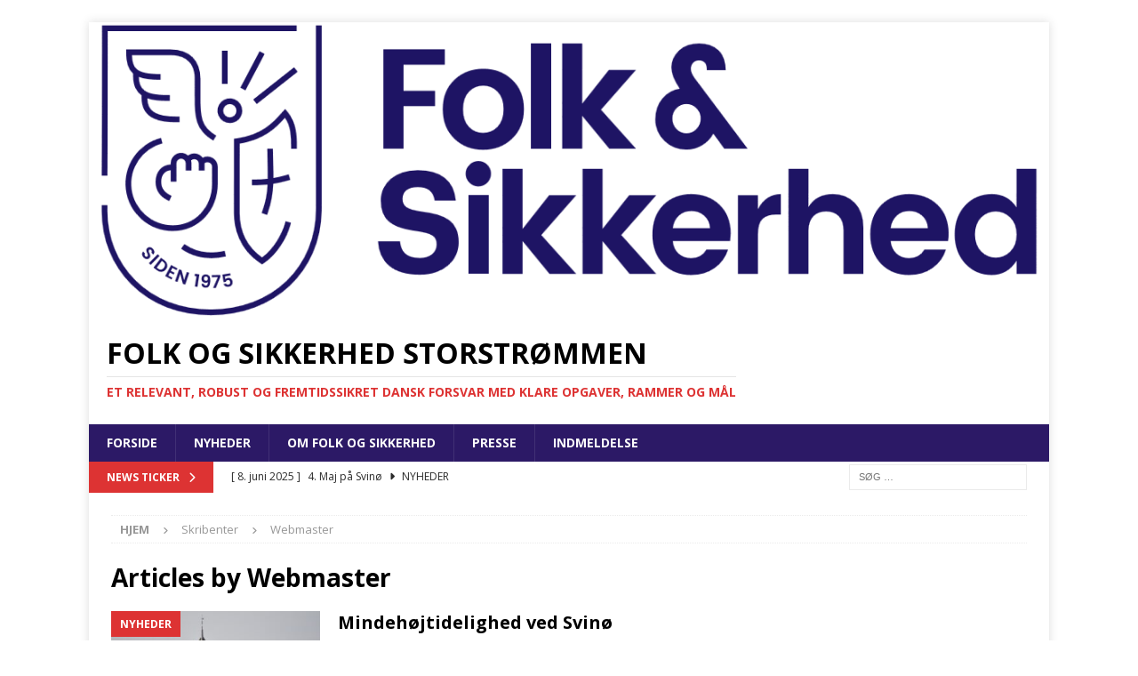

--- FILE ---
content_type: text/html; charset=UTF-8
request_url: https://folkogsikkerhedstorstroemmen.dk/author/webmaster/page/2/
body_size: 12730
content:
<!DOCTYPE html>
<html class="no-js mh-disable-sb" lang="da-DK" xmlns:og="http://ogp.me/ns#" xmlns:fb="http://ogp.me/ns/fb#" prefix="og: http://ogp.me/ns# fb: http://ogp.me/ns/fb#">
<head>
<meta charset="UTF-8">
<meta name="viewport" content="width=device-width, initial-scale=1.0">
<link rel="profile" href="https://gmpg.org/xfn/11" />
<title>Webmaster &#8211; Side 2 &#8211; Folk og Sikkerhed Storstrømmen</title>
<meta name='robots' content='max-image-preview:large' />
	<style>img:is([sizes="auto" i], [sizes^="auto," i]) { contain-intrinsic-size: 3000px 1500px }</style>
	<link rel='dns-prefetch' href='//fonts.googleapis.com' />
<link rel="alternate" type="application/rss+xml" title="Folk og Sikkerhed Storstrømmen &raquo; Feed" href="https://folkogsikkerhedstorstroemmen.dk/feed/" />
<link rel="alternate" type="application/rss+xml" title="Folk og Sikkerhed Storstrømmen &raquo;-kommentar-feed" href="https://folkogsikkerhedstorstroemmen.dk/comments/feed/" />
<link rel="alternate" type="application/rss+xml" title="Folk og Sikkerhed Storstrømmen &raquo; feed for indlæg af Webmaster" href="https://folkogsikkerhedstorstroemmen.dk/author/webmaster/feed/" />
<script type="text/javascript">
/* <![CDATA[ */
window._wpemojiSettings = {"baseUrl":"https:\/\/s.w.org\/images\/core\/emoji\/16.0.1\/72x72\/","ext":".png","svgUrl":"https:\/\/s.w.org\/images\/core\/emoji\/16.0.1\/svg\/","svgExt":".svg","source":{"concatemoji":"https:\/\/folkogsikkerhedstorstroemmen.dk\/wp-includes\/js\/wp-emoji-release.min.js?ver=55d5a72fdfe63e70bb025333bd869269"}};
/*! This file is auto-generated */
!function(s,n){var o,i,e;function c(e){try{var t={supportTests:e,timestamp:(new Date).valueOf()};sessionStorage.setItem(o,JSON.stringify(t))}catch(e){}}function p(e,t,n){e.clearRect(0,0,e.canvas.width,e.canvas.height),e.fillText(t,0,0);var t=new Uint32Array(e.getImageData(0,0,e.canvas.width,e.canvas.height).data),a=(e.clearRect(0,0,e.canvas.width,e.canvas.height),e.fillText(n,0,0),new Uint32Array(e.getImageData(0,0,e.canvas.width,e.canvas.height).data));return t.every(function(e,t){return e===a[t]})}function u(e,t){e.clearRect(0,0,e.canvas.width,e.canvas.height),e.fillText(t,0,0);for(var n=e.getImageData(16,16,1,1),a=0;a<n.data.length;a++)if(0!==n.data[a])return!1;return!0}function f(e,t,n,a){switch(t){case"flag":return n(e,"\ud83c\udff3\ufe0f\u200d\u26a7\ufe0f","\ud83c\udff3\ufe0f\u200b\u26a7\ufe0f")?!1:!n(e,"\ud83c\udde8\ud83c\uddf6","\ud83c\udde8\u200b\ud83c\uddf6")&&!n(e,"\ud83c\udff4\udb40\udc67\udb40\udc62\udb40\udc65\udb40\udc6e\udb40\udc67\udb40\udc7f","\ud83c\udff4\u200b\udb40\udc67\u200b\udb40\udc62\u200b\udb40\udc65\u200b\udb40\udc6e\u200b\udb40\udc67\u200b\udb40\udc7f");case"emoji":return!a(e,"\ud83e\udedf")}return!1}function g(e,t,n,a){var r="undefined"!=typeof WorkerGlobalScope&&self instanceof WorkerGlobalScope?new OffscreenCanvas(300,150):s.createElement("canvas"),o=r.getContext("2d",{willReadFrequently:!0}),i=(o.textBaseline="top",o.font="600 32px Arial",{});return e.forEach(function(e){i[e]=t(o,e,n,a)}),i}function t(e){var t=s.createElement("script");t.src=e,t.defer=!0,s.head.appendChild(t)}"undefined"!=typeof Promise&&(o="wpEmojiSettingsSupports",i=["flag","emoji"],n.supports={everything:!0,everythingExceptFlag:!0},e=new Promise(function(e){s.addEventListener("DOMContentLoaded",e,{once:!0})}),new Promise(function(t){var n=function(){try{var e=JSON.parse(sessionStorage.getItem(o));if("object"==typeof e&&"number"==typeof e.timestamp&&(new Date).valueOf()<e.timestamp+604800&&"object"==typeof e.supportTests)return e.supportTests}catch(e){}return null}();if(!n){if("undefined"!=typeof Worker&&"undefined"!=typeof OffscreenCanvas&&"undefined"!=typeof URL&&URL.createObjectURL&&"undefined"!=typeof Blob)try{var e="postMessage("+g.toString()+"("+[JSON.stringify(i),f.toString(),p.toString(),u.toString()].join(",")+"));",a=new Blob([e],{type:"text/javascript"}),r=new Worker(URL.createObjectURL(a),{name:"wpTestEmojiSupports"});return void(r.onmessage=function(e){c(n=e.data),r.terminate(),t(n)})}catch(e){}c(n=g(i,f,p,u))}t(n)}).then(function(e){for(var t in e)n.supports[t]=e[t],n.supports.everything=n.supports.everything&&n.supports[t],"flag"!==t&&(n.supports.everythingExceptFlag=n.supports.everythingExceptFlag&&n.supports[t]);n.supports.everythingExceptFlag=n.supports.everythingExceptFlag&&!n.supports.flag,n.DOMReady=!1,n.readyCallback=function(){n.DOMReady=!0}}).then(function(){return e}).then(function(){var e;n.supports.everything||(n.readyCallback(),(e=n.source||{}).concatemoji?t(e.concatemoji):e.wpemoji&&e.twemoji&&(t(e.twemoji),t(e.wpemoji)))}))}((window,document),window._wpemojiSettings);
/* ]]> */
</script>
<style id='wp-emoji-styles-inline-css' type='text/css'>

	img.wp-smiley, img.emoji {
		display: inline !important;
		border: none !important;
		box-shadow: none !important;
		height: 1em !important;
		width: 1em !important;
		margin: 0 0.07em !important;
		vertical-align: -0.1em !important;
		background: none !important;
		padding: 0 !important;
	}
</style>
<link rel='stylesheet' id='wp-block-library-css' href='https://folkogsikkerhedstorstroemmen.dk/wp-includes/css/dist/block-library/style.min.css?ver=55d5a72fdfe63e70bb025333bd869269' type='text/css' media='all' />
<style id='classic-theme-styles-inline-css' type='text/css'>
/*! This file is auto-generated */
.wp-block-button__link{color:#fff;background-color:#32373c;border-radius:9999px;box-shadow:none;text-decoration:none;padding:calc(.667em + 2px) calc(1.333em + 2px);font-size:1.125em}.wp-block-file__button{background:#32373c;color:#fff;text-decoration:none}
</style>
<style id='global-styles-inline-css' type='text/css'>
:root{--wp--preset--aspect-ratio--square: 1;--wp--preset--aspect-ratio--4-3: 4/3;--wp--preset--aspect-ratio--3-4: 3/4;--wp--preset--aspect-ratio--3-2: 3/2;--wp--preset--aspect-ratio--2-3: 2/3;--wp--preset--aspect-ratio--16-9: 16/9;--wp--preset--aspect-ratio--9-16: 9/16;--wp--preset--color--black: #000000;--wp--preset--color--cyan-bluish-gray: #abb8c3;--wp--preset--color--white: #ffffff;--wp--preset--color--pale-pink: #f78da7;--wp--preset--color--vivid-red: #cf2e2e;--wp--preset--color--luminous-vivid-orange: #ff6900;--wp--preset--color--luminous-vivid-amber: #fcb900;--wp--preset--color--light-green-cyan: #7bdcb5;--wp--preset--color--vivid-green-cyan: #00d084;--wp--preset--color--pale-cyan-blue: #8ed1fc;--wp--preset--color--vivid-cyan-blue: #0693e3;--wp--preset--color--vivid-purple: #9b51e0;--wp--preset--gradient--vivid-cyan-blue-to-vivid-purple: linear-gradient(135deg,rgba(6,147,227,1) 0%,rgb(155,81,224) 100%);--wp--preset--gradient--light-green-cyan-to-vivid-green-cyan: linear-gradient(135deg,rgb(122,220,180) 0%,rgb(0,208,130) 100%);--wp--preset--gradient--luminous-vivid-amber-to-luminous-vivid-orange: linear-gradient(135deg,rgba(252,185,0,1) 0%,rgba(255,105,0,1) 100%);--wp--preset--gradient--luminous-vivid-orange-to-vivid-red: linear-gradient(135deg,rgba(255,105,0,1) 0%,rgb(207,46,46) 100%);--wp--preset--gradient--very-light-gray-to-cyan-bluish-gray: linear-gradient(135deg,rgb(238,238,238) 0%,rgb(169,184,195) 100%);--wp--preset--gradient--cool-to-warm-spectrum: linear-gradient(135deg,rgb(74,234,220) 0%,rgb(151,120,209) 20%,rgb(207,42,186) 40%,rgb(238,44,130) 60%,rgb(251,105,98) 80%,rgb(254,248,76) 100%);--wp--preset--gradient--blush-light-purple: linear-gradient(135deg,rgb(255,206,236) 0%,rgb(152,150,240) 100%);--wp--preset--gradient--blush-bordeaux: linear-gradient(135deg,rgb(254,205,165) 0%,rgb(254,45,45) 50%,rgb(107,0,62) 100%);--wp--preset--gradient--luminous-dusk: linear-gradient(135deg,rgb(255,203,112) 0%,rgb(199,81,192) 50%,rgb(65,88,208) 100%);--wp--preset--gradient--pale-ocean: linear-gradient(135deg,rgb(255,245,203) 0%,rgb(182,227,212) 50%,rgb(51,167,181) 100%);--wp--preset--gradient--electric-grass: linear-gradient(135deg,rgb(202,248,128) 0%,rgb(113,206,126) 100%);--wp--preset--gradient--midnight: linear-gradient(135deg,rgb(2,3,129) 0%,rgb(40,116,252) 100%);--wp--preset--font-size--small: 13px;--wp--preset--font-size--medium: 20px;--wp--preset--font-size--large: 36px;--wp--preset--font-size--x-large: 42px;--wp--preset--spacing--20: 0.44rem;--wp--preset--spacing--30: 0.67rem;--wp--preset--spacing--40: 1rem;--wp--preset--spacing--50: 1.5rem;--wp--preset--spacing--60: 2.25rem;--wp--preset--spacing--70: 3.38rem;--wp--preset--spacing--80: 5.06rem;--wp--preset--shadow--natural: 6px 6px 9px rgba(0, 0, 0, 0.2);--wp--preset--shadow--deep: 12px 12px 50px rgba(0, 0, 0, 0.4);--wp--preset--shadow--sharp: 6px 6px 0px rgba(0, 0, 0, 0.2);--wp--preset--shadow--outlined: 6px 6px 0px -3px rgba(255, 255, 255, 1), 6px 6px rgba(0, 0, 0, 1);--wp--preset--shadow--crisp: 6px 6px 0px rgba(0, 0, 0, 1);}:where(.is-layout-flex){gap: 0.5em;}:where(.is-layout-grid){gap: 0.5em;}body .is-layout-flex{display: flex;}.is-layout-flex{flex-wrap: wrap;align-items: center;}.is-layout-flex > :is(*, div){margin: 0;}body .is-layout-grid{display: grid;}.is-layout-grid > :is(*, div){margin: 0;}:where(.wp-block-columns.is-layout-flex){gap: 2em;}:where(.wp-block-columns.is-layout-grid){gap: 2em;}:where(.wp-block-post-template.is-layout-flex){gap: 1.25em;}:where(.wp-block-post-template.is-layout-grid){gap: 1.25em;}.has-black-color{color: var(--wp--preset--color--black) !important;}.has-cyan-bluish-gray-color{color: var(--wp--preset--color--cyan-bluish-gray) !important;}.has-white-color{color: var(--wp--preset--color--white) !important;}.has-pale-pink-color{color: var(--wp--preset--color--pale-pink) !important;}.has-vivid-red-color{color: var(--wp--preset--color--vivid-red) !important;}.has-luminous-vivid-orange-color{color: var(--wp--preset--color--luminous-vivid-orange) !important;}.has-luminous-vivid-amber-color{color: var(--wp--preset--color--luminous-vivid-amber) !important;}.has-light-green-cyan-color{color: var(--wp--preset--color--light-green-cyan) !important;}.has-vivid-green-cyan-color{color: var(--wp--preset--color--vivid-green-cyan) !important;}.has-pale-cyan-blue-color{color: var(--wp--preset--color--pale-cyan-blue) !important;}.has-vivid-cyan-blue-color{color: var(--wp--preset--color--vivid-cyan-blue) !important;}.has-vivid-purple-color{color: var(--wp--preset--color--vivid-purple) !important;}.has-black-background-color{background-color: var(--wp--preset--color--black) !important;}.has-cyan-bluish-gray-background-color{background-color: var(--wp--preset--color--cyan-bluish-gray) !important;}.has-white-background-color{background-color: var(--wp--preset--color--white) !important;}.has-pale-pink-background-color{background-color: var(--wp--preset--color--pale-pink) !important;}.has-vivid-red-background-color{background-color: var(--wp--preset--color--vivid-red) !important;}.has-luminous-vivid-orange-background-color{background-color: var(--wp--preset--color--luminous-vivid-orange) !important;}.has-luminous-vivid-amber-background-color{background-color: var(--wp--preset--color--luminous-vivid-amber) !important;}.has-light-green-cyan-background-color{background-color: var(--wp--preset--color--light-green-cyan) !important;}.has-vivid-green-cyan-background-color{background-color: var(--wp--preset--color--vivid-green-cyan) !important;}.has-pale-cyan-blue-background-color{background-color: var(--wp--preset--color--pale-cyan-blue) !important;}.has-vivid-cyan-blue-background-color{background-color: var(--wp--preset--color--vivid-cyan-blue) !important;}.has-vivid-purple-background-color{background-color: var(--wp--preset--color--vivid-purple) !important;}.has-black-border-color{border-color: var(--wp--preset--color--black) !important;}.has-cyan-bluish-gray-border-color{border-color: var(--wp--preset--color--cyan-bluish-gray) !important;}.has-white-border-color{border-color: var(--wp--preset--color--white) !important;}.has-pale-pink-border-color{border-color: var(--wp--preset--color--pale-pink) !important;}.has-vivid-red-border-color{border-color: var(--wp--preset--color--vivid-red) !important;}.has-luminous-vivid-orange-border-color{border-color: var(--wp--preset--color--luminous-vivid-orange) !important;}.has-luminous-vivid-amber-border-color{border-color: var(--wp--preset--color--luminous-vivid-amber) !important;}.has-light-green-cyan-border-color{border-color: var(--wp--preset--color--light-green-cyan) !important;}.has-vivid-green-cyan-border-color{border-color: var(--wp--preset--color--vivid-green-cyan) !important;}.has-pale-cyan-blue-border-color{border-color: var(--wp--preset--color--pale-cyan-blue) !important;}.has-vivid-cyan-blue-border-color{border-color: var(--wp--preset--color--vivid-cyan-blue) !important;}.has-vivid-purple-border-color{border-color: var(--wp--preset--color--vivid-purple) !important;}.has-vivid-cyan-blue-to-vivid-purple-gradient-background{background: var(--wp--preset--gradient--vivid-cyan-blue-to-vivid-purple) !important;}.has-light-green-cyan-to-vivid-green-cyan-gradient-background{background: var(--wp--preset--gradient--light-green-cyan-to-vivid-green-cyan) !important;}.has-luminous-vivid-amber-to-luminous-vivid-orange-gradient-background{background: var(--wp--preset--gradient--luminous-vivid-amber-to-luminous-vivid-orange) !important;}.has-luminous-vivid-orange-to-vivid-red-gradient-background{background: var(--wp--preset--gradient--luminous-vivid-orange-to-vivid-red) !important;}.has-very-light-gray-to-cyan-bluish-gray-gradient-background{background: var(--wp--preset--gradient--very-light-gray-to-cyan-bluish-gray) !important;}.has-cool-to-warm-spectrum-gradient-background{background: var(--wp--preset--gradient--cool-to-warm-spectrum) !important;}.has-blush-light-purple-gradient-background{background: var(--wp--preset--gradient--blush-light-purple) !important;}.has-blush-bordeaux-gradient-background{background: var(--wp--preset--gradient--blush-bordeaux) !important;}.has-luminous-dusk-gradient-background{background: var(--wp--preset--gradient--luminous-dusk) !important;}.has-pale-ocean-gradient-background{background: var(--wp--preset--gradient--pale-ocean) !important;}.has-electric-grass-gradient-background{background: var(--wp--preset--gradient--electric-grass) !important;}.has-midnight-gradient-background{background: var(--wp--preset--gradient--midnight) !important;}.has-small-font-size{font-size: var(--wp--preset--font-size--small) !important;}.has-medium-font-size{font-size: var(--wp--preset--font-size--medium) !important;}.has-large-font-size{font-size: var(--wp--preset--font-size--large) !important;}.has-x-large-font-size{font-size: var(--wp--preset--font-size--x-large) !important;}
:where(.wp-block-post-template.is-layout-flex){gap: 1.25em;}:where(.wp-block-post-template.is-layout-grid){gap: 1.25em;}
:where(.wp-block-columns.is-layout-flex){gap: 2em;}:where(.wp-block-columns.is-layout-grid){gap: 2em;}
:root :where(.wp-block-pullquote){font-size: 1.5em;line-height: 1.6;}
</style>
<link rel='stylesheet' id='mh-google-fonts-css' href='https://fonts.googleapis.com/css?family=Open+Sans:300,400,400italic,600,700' type='text/css' media='all' />
<link rel='stylesheet' id='mh-font-awesome-css' href='https://usercontent.one/wp/folkogsikkerhedstorstroemmen.dk/wp-content/themes/mh-magazine/includes/core/assets/css/font-awesome.min.css' type='text/css' media='all' />
<link rel='stylesheet' id='mh-magazine-css' href='https://usercontent.one/wp/folkogsikkerhedstorstroemmen.dk/wp-content/themes/mh-magazine/style.css?ver=5.0.3' type='text/css' media='all' />
<script type="text/javascript" async src="https://usercontent.one/wp/folkogsikkerhedstorstroemmen.dk/wp-content/plugins/burst-statistics/assets/js/timeme/timeme.min.js?ver=1764773783" id="burst-timeme-js"></script>
<script type="text/javascript" id="burst-js-extra">
/* <![CDATA[ */
var burst = {"tracking":{"isInitialHit":true,"lastUpdateTimestamp":0,"beacon_url":"https:\/\/folkogsikkerhedstorstroemmen.dk\/wp-content\/plugins\/burst-statistics\/endpoint.php","ajaxUrl":"https:\/\/folkogsikkerhedstorstroemmen.dk\/wp-admin\/admin-ajax.php"},"options":{"cookieless":0,"pageUrl":"https:\/\/folkogsikkerhedstorstroemmen.dk\/2022\/05\/09\/mindehoejtidelighed-ved-svinoe\/","beacon_enabled":1,"do_not_track":0,"enable_turbo_mode":0,"track_url_change":0,"cookie_retention_days":30,"debug":0},"goals":{"completed":[],"scriptUrl":"https:\/\/folkogsikkerhedstorstroemmen.dk\/wp-content\/plugins\/burst-statistics\/assets\/js\/build\/burst-goals.js?v=1764773783","active":[]},"cache":{"uid":null,"fingerprint":null,"isUserAgent":null,"isDoNotTrack":null,"useCookies":null}};
/* ]]> */
</script>
<script type="text/javascript" async src="https://usercontent.one/wp/folkogsikkerhedstorstroemmen.dk/wp-content/plugins/burst-statistics/assets/js/build/burst.min.js?ver=1764773783" id="burst-js"></script>
<script type="text/javascript" src="https://folkogsikkerhedstorstroemmen.dk/wp-includes/js/jquery/jquery.min.js?ver=3.7.1" id="jquery-core-js"></script>
<script type="text/javascript" src="https://folkogsikkerhedstorstroemmen.dk/wp-includes/js/jquery/jquery-migrate.min.js?ver=3.4.1" id="jquery-migrate-js"></script>
<script type="text/javascript" id="mh-scripts-js-extra">
/* <![CDATA[ */
var mh = {"text":{"toggle_menu":"Toggle Menu"}};
/* ]]> */
</script>
<script type="text/javascript" src="https://usercontent.one/wp/folkogsikkerhedstorstroemmen.dk/wp-content/themes/mh-magazine/includes/core/assets/js/scripts.js?ver=5.0.3" id="mh-scripts-js"></script>
<link rel="https://api.w.org/" href="https://folkogsikkerhedstorstroemmen.dk/wp-json/" /><link rel="alternate" title="JSON" type="application/json" href="https://folkogsikkerhedstorstroemmen.dk/wp-json/wp/v2/users/1" /><link rel="EditURI" type="application/rsd+xml" title="RSD" href="https://folkogsikkerhedstorstroemmen.dk/xmlrpc.php?rsd" />
<style>[class*=" icon-oc-"],[class^=icon-oc-]{speak:none;font-style:normal;font-weight:400;font-variant:normal;text-transform:none;line-height:1;-webkit-font-smoothing:antialiased;-moz-osx-font-smoothing:grayscale}.icon-oc-one-com-white-32px-fill:before{content:"901"}.icon-oc-one-com:before{content:"900"}#one-com-icon,.toplevel_page_onecom-wp .wp-menu-image{speak:none;display:flex;align-items:center;justify-content:center;text-transform:none;line-height:1;-webkit-font-smoothing:antialiased;-moz-osx-font-smoothing:grayscale}.onecom-wp-admin-bar-item>a,.toplevel_page_onecom-wp>.wp-menu-name{font-size:16px;font-weight:400;line-height:1}.toplevel_page_onecom-wp>.wp-menu-name img{width:69px;height:9px;}.wp-submenu-wrap.wp-submenu>.wp-submenu-head>img{width:88px;height:auto}.onecom-wp-admin-bar-item>a img{height:7px!important}.onecom-wp-admin-bar-item>a img,.toplevel_page_onecom-wp>.wp-menu-name img{opacity:.8}.onecom-wp-admin-bar-item.hover>a img,.toplevel_page_onecom-wp.wp-has-current-submenu>.wp-menu-name img,li.opensub>a.toplevel_page_onecom-wp>.wp-menu-name img{opacity:1}#one-com-icon:before,.onecom-wp-admin-bar-item>a:before,.toplevel_page_onecom-wp>.wp-menu-image:before{content:'';position:static!important;background-color:rgba(240,245,250,.4);border-radius:102px;width:18px;height:18px;padding:0!important}.onecom-wp-admin-bar-item>a:before{width:14px;height:14px}.onecom-wp-admin-bar-item.hover>a:before,.toplevel_page_onecom-wp.opensub>a>.wp-menu-image:before,.toplevel_page_onecom-wp.wp-has-current-submenu>.wp-menu-image:before{background-color:#76b82a}.onecom-wp-admin-bar-item>a{display:inline-flex!important;align-items:center;justify-content:center}#one-com-logo-wrapper{font-size:4em}#one-com-icon{vertical-align:middle}.imagify-welcome{display:none !important;}</style><!--[if lt IE 9]>
<script src="https://usercontent.one/wp/folkogsikkerhedstorstroemmen.dk/wp-content/themes/mh-magazine/js/css3-mediaqueries.js"></script>
<![endif]-->
<!--[if lt IE 9]>
<script src="https://usercontent.one/wp/folkogsikkerhedstorstroemmen.dk/wp-content/themes/mh-magazine/js/css3-mediaqueries.js"></script>
<![endif]-->
<style type="text/css">
.mh-navigation li:hover, .mh-navigation ul li:hover > ul, .mh-main-nav-wrap, .mh-main-nav, .mh-social-nav li a:hover, .entry-tags li, .mh-slider-caption, .mh-widget-layout8 .mh-widget-title .mh-footer-widget-title-inner, .mh-widget-col-1 .mh-slider-caption, .mh-widget-col-1 .mh-posts-lineup-caption, .mh-carousel-layout1, .mh-spotlight-widget, .mh-social-widget li a, .mh-author-bio-widget, .mh-footer-widget .mh-tab-comment-excerpt, .mh-nip-item:hover .mh-nip-overlay, .mh-widget .tagcloud a, .mh-footer-widget .tagcloud a, .mh-footer, .mh-copyright-wrap, input[type=submit]:hover, #infinite-handle span:hover { background: #2c1966; }
.mh-extra-nav-bg { background: rgba(44, 25, 102, 0.2); }
.mh-slider-caption, .mh-posts-stacked-title, .mh-posts-lineup-caption { background: #2c1966; background: rgba(44, 25, 102, 0.8); }
@media screen and (max-width: 900px) { #mh-mobile .mh-slider-caption, #mh-mobile .mh-posts-lineup-caption { background: rgba(44, 25, 102, 1); } }
.slicknav_menu, .slicknav_nav ul, #mh-mobile .mh-footer-widget .mh-posts-stacked-overlay { border-color: #2c1966; }
.mh-copyright, .mh-copyright a { color: #fff; }
.mh-widget-layout4 .mh-widget-title { background: #dd3333; background: rgba(221, 51, 51, 0.6); }
.mh-preheader, .mh-wide-layout .mh-subheader, .mh-ticker-title, .mh-main-nav li:hover, .mh-footer-nav, .slicknav_menu, .slicknav_btn, .slicknav_nav .slicknav_item:hover, .slicknav_nav a:hover, .mh-back-to-top, .mh-subheading, .entry-tags .fa, .entry-tags li:hover, .mh-widget-layout2 .mh-widget-title, .mh-widget-layout4 .mh-widget-title-inner, .mh-widget-layout4 .mh-footer-widget-title, .mh-widget-layout5 .mh-widget-title-inner, .mh-widget-layout6 .mh-widget-title, #mh-mobile .flex-control-paging li a.flex-active, .mh-image-caption, .mh-carousel-layout1 .mh-carousel-caption, .mh-tab-button.active, .mh-tab-button.active:hover, .mh-footer-widget .mh-tab-button.active, .mh-social-widget li:hover a, .mh-footer-widget .mh-social-widget li a, .mh-footer-widget .mh-author-bio-widget, .tagcloud a:hover, .mh-widget .tagcloud a:hover, .mh-footer-widget .tagcloud a:hover, .mh-posts-stacked-item .mh-meta, .page-numbers:hover, .mh-loop-pagination .current, .mh-comments-pagination .current, .pagelink, a:hover .pagelink, input[type=submit], #infinite-handle span { background: #dd3333; }
.mh-main-nav-wrap .slicknav_nav ul, blockquote, .mh-widget-layout1 .mh-widget-title, .mh-widget-layout3 .mh-widget-title, .mh-widget-layout5 .mh-widget-title, .mh-widget-layout8 .mh-widget-title:after, #mh-mobile .mh-slider-caption, .mh-carousel-layout1, .mh-spotlight-widget, .mh-author-bio-widget, .mh-author-bio-title, .mh-author-bio-image-frame, .mh-video-widget, .mh-tab-buttons, textarea:hover, input[type=text]:hover, input[type=email]:hover, input[type=tel]:hover, input[type=url]:hover { border-color: #dd3333; }
.mh-header-tagline, .mh-dropcap, .mh-carousel-layout1 .flex-direction-nav a, .mh-carousel-layout2 .mh-carousel-caption, .mh-posts-digest-small-category, .mh-posts-lineup-more, .bypostauthor .fn:after, .mh-comment-list .comment-reply-link:before, #respond #cancel-comment-reply-link:before { color: #dd3333; }
.mh-subheader, .page-numbers, a .pagelink, .mh-widget-layout3 .mh-widget-title, .mh-widget .search-form, .mh-tab-button, .mh-tab-content, .mh-nip-widget, .mh-magazine-facebook-page-widget, .mh-social-widget, .mh-posts-horizontal-widget, .mh-ad-spot, .mh-info-spot { background: #ffffff; }
.mh-tab-post-item { border-color: rgba(255, 255, 255, 0.3); }
.mh-tab-comment-excerpt { background: rgba(255, 255, 255, 0.6); }
#mh-mobile .mh-header-nav li:hover a, .mh-main-nav li a, .mh-extra-nav li:hover a, .mh-footer-nav li:hover a, .mh-social-nav li:hover .fa-mh-social, .mh-main-nav-wrap .slicknav_menu a, .mh-main-nav-wrap .slicknav_menu a:hover, .entry-tags a, .mh-slider-caption, .mh-slider-caption a, .mh-slider-caption a:hover, .mh-spotlight-widget, #mh-mobile .mh-spotlight-widget a, #mh-mobile .mh-spotlight-widget a:hover, .mh-spotlight-widget .mh-spotlight-meta, .mh-posts-stacked-title a, .mh-posts-stacked-title a:hover, .mh-posts-lineup-widget a, .mh-posts-lineup-widget a:hover, .mh-posts-lineup-caption, .mh-footer-widget .mh-tabbed-widget, .mh-footer-widget .mh-tabbed-widget a, .mh-footer-widget .mh-tabbed-widget a:hover, .mh-author-bio-title, .mh-author-bio-text, .mh-social-widget .fa-mh-social, .mh-footer, .mh-footer a, .mh-footer a:hover, .mh-footer .mh-meta, .mh-footer .mh-meta a, .mh-footer .mh-meta a:hover, .mh-footer .wp-caption-text, .mh-widget-layout1 .mh-widget-title.mh-footer-widget-title, .mh-widget-layout1 .mh-widget-title.mh-footer-widget-title a, .mh-widget-layout3 .mh-widget-title.mh-footer-widget-title, .mh-widget-layout3 .mh-widget-title.mh-footer-widget-title a, .mh-widget-layout7 .mh-widget-title.mh-footer-widget-title, .mh-widget-layout7 .mh-widget-title.mh-footer-widget-title a, .mh-widget-layout8 .mh-widget-title.mh-footer-widget-title, .mh-widget-layout8 .mh-widget-title.mh-footer-widget-title a, .mh-copyright, .mh-copyright a, .mh-copyright a:hover, .tagcloud a, .mh-tabbed-widget .tagcloud a, input[type=submit]:hover, #infinite-handle span:hover { color: #fcfcfc; }
.mh-main-nav-wrap .slicknav_menu .slicknav_icon-bar { background: #fcfcfc; }
.entry-content a { color: #afce3d; }
a:hover, .entry-content a:hover, #respond a:hover, #respond #cancel-comment-reply-link:hover, #respond .logged-in-as a:hover, .mh-comment-list .comment-meta a:hover, .mh-ping-list .mh-ping-item a:hover, .mh-meta a:hover, .mh-breadcrumb a:hover, .mh-tabbed-widget a:hover { color: #278260; }
</style>
<style type="text/css" id="custom-background-css">
body.custom-background { background-color: #ffffff; }
</style>
	<link rel="icon" href="https://usercontent.one/wp/folkogsikkerhedstorstroemmen.dk/wp-content/uploads/2017/01/cropped-Cover-32x32.jpg" sizes="32x32" />
<link rel="icon" href="https://usercontent.one/wp/folkogsikkerhedstorstroemmen.dk/wp-content/uploads/2017/01/cropped-Cover-192x192.jpg" sizes="192x192" />
<link rel="apple-touch-icon" href="https://usercontent.one/wp/folkogsikkerhedstorstroemmen.dk/wp-content/uploads/2017/01/cropped-Cover-180x180.jpg" />
<meta name="msapplication-TileImage" content="https://usercontent.one/wp/folkogsikkerhedstorstroemmen.dk/wp-content/uploads/2017/01/cropped-Cover-270x270.jpg" />

<!-- START - Heateor Open Graph Meta Tags 1.1.12 -->
<link rel="canonical" href="https://folkogsikkerhedstorstroemmen.dk/author/webmaster/"/>
<meta name="description" content="et relevant, robust og fremtidssikret dansk forsvar med klare opgaver, rammer og mål"/>
<meta property="og:locale" content="da_DK"/>
<meta property="og:site_name" content="Folk og Sikkerhed Storstrømmen"/>
<meta property="og:title" content="Webmaster"/>
<meta property="og:url" content="https://folkogsikkerhedstorstroemmen.dk/author/webmaster/"/>
<meta property="og:type" content="article"/>
<meta property="og:description" content="et relevant, robust og fremtidssikret dansk forsvar med klare opgaver, rammer og mål"/>
<meta name="twitter:title" content="Webmaster"/>
<meta name="twitter:url" content="https://folkogsikkerhedstorstroemmen.dk/author/webmaster/"/>
<meta name="twitter:description" content="et relevant, robust og fremtidssikret dansk forsvar med klare opgaver, rammer og mål"/>
<meta name="twitter:card" content="summary_large_image"/>
<meta itemprop="name" content="Webmaster"/>
<meta itemprop="description" content="et relevant, robust og fremtidssikret dansk forsvar med klare opgaver, rammer og mål"/>
<!-- END - Heateor Open Graph Meta Tags -->


<!-- START - Open Graph and Twitter Card Tags 3.3.7 -->
 <!-- Facebook Open Graph -->
  <meta property="og:locale" content="da_DK"/>
  <meta property="og:site_name" content="Folk og Sikkerhed Storstrømmen"/>
  <meta property="og:title" content="Webmaster"/>
  <meta property="og:url" content="https://folkogsikkerhedstorstroemmen.dk/author/webmaster/"/>
  <meta property="og:type" content="article"/>
  <meta property="og:description" content="et relevant, robust og fremtidssikret dansk forsvar med klare opgaver, rammer og mål"/>
 <!-- Google+ / Schema.org -->
 <!-- Twitter Cards -->
  <meta name="twitter:title" content="Webmaster"/>
  <meta name="twitter:url" content="https://folkogsikkerhedstorstroemmen.dk/author/webmaster/"/>
  <meta name="twitter:description" content="et relevant, robust og fremtidssikret dansk forsvar med klare opgaver, rammer og mål"/>
  <meta name="twitter:card" content="summary_large_image"/>
 <!-- SEO -->
 <!-- Misc. tags -->
 <!-- is_author -->
<!-- END - Open Graph and Twitter Card Tags 3.3.7 -->
	
</head>
<body data-rsssl=1 id="mh-mobile" class="archive paged author author-webmaster author-1 custom-background paged-2 author-paged-2 wp-theme-mh-magazine mh-boxed-layout mh-right-sb mh-loop-layout1 mh-widget-layout1" itemscope="itemscope" itemtype="https://schema.org/WebPage" data-burst_id="1" data-burst_type="author">
<div class="mh-container mh-container-outer">
<div class="mh-header-nav-mobile clearfix"></div>
	<div class="mh-preheader">
		<div class="mh-container mh-container-inner mh-row clearfix">
							<div class="mh-header-bar-content mh-header-bar-top-left mh-col-2-3 clearfix">
									</div>
										<div class="mh-header-bar-content mh-header-bar-top-right mh-col-1-3 clearfix">
									</div>
					</div>
	</div>
<header class="mh-header" itemscope="itemscope" itemtype="https://schema.org/WPHeader">
	<div class="mh-container mh-container-inner clearfix">
	   <div class="mh-custom-header clearfix">
<a class="mh-header-image-link" href="https://folkogsikkerhedstorstroemmen.dk/" title="Folk og Sikkerhed Storstrømmen" rel="home">
<img class="mh-header-image" src="https://usercontent.one/wp/folkogsikkerhedstorstroemmen.dk/wp-content/uploads/2020/01/cropped-FolkampSikkerhed_Logo_BayBlue.png" height="363" width="1184" alt="Folk og Sikkerhed Storstrømmen" />
</a>
<div class="mh-header-columns mh-row clearfix">
<div class="mh-col-1-1 mh-site-identity">
<div class="mh-site-logo" role="banner" itemscope="itemscope" itemtype="https://schema.org/Brand">
<div class="mh-header-text">
<a class="mh-header-text-link" href="https://folkogsikkerhedstorstroemmen.dk/" title="Folk og Sikkerhed Storstrømmen" rel="home">
<h2 class="mh-header-title">Folk og Sikkerhed Storstrømmen</h2>
<h3 class="mh-header-tagline">et relevant, robust og fremtidssikret dansk forsvar med klare opgaver, rammer og mål</h3>
</a>
</div>
</div>
</div>
</div>
</div>
	</div>
	<div class="mh-main-nav-wrap">
		<nav class="mh-navigation mh-main-nav mh-container mh-container-inner clearfix" itemscope="itemscope" itemtype="https://schema.org/SiteNavigationElement">
			<div class="menu-standardmenu-container"><ul id="menu-standardmenu" class="menu"><li id="menu-item-32" class="menu-item menu-item-type-post_type menu-item-object-page menu-item-home menu-item-32"><a href="https://folkogsikkerhedstorstroemmen.dk/">Forside</a></li>
<li id="menu-item-31" class="menu-item menu-item-type-post_type menu-item-object-page current_page_parent menu-item-31"><a href="https://folkogsikkerhedstorstroemmen.dk/nyheder/">Nyheder</a></li>
<li id="menu-item-62" class="menu-item menu-item-type-post_type menu-item-object-page menu-item-62"><a href="https://folkogsikkerhedstorstroemmen.dk/om-folk-og-sikkerhed/">Om Folk og Sikkerhed</a></li>
<li id="menu-item-65" class="menu-item menu-item-type-post_type menu-item-object-page menu-item-65"><a href="https://folkogsikkerhedstorstroemmen.dk/presse/">Presse</a></li>
<li id="menu-item-513" class="menu-item menu-item-type-post_type menu-item-object-page menu-item-513"><a href="https://folkogsikkerhedstorstroemmen.dk/forside/indmeldelse/">Indmeldelse</a></li>
</ul></div>		</nav>
	</div>
	</header>
	<div class="mh-subheader">
		<div class="mh-container mh-container-inner mh-row clearfix">
							<div class="mh-header-bar-content mh-header-bar-bottom-left mh-col-2-3 clearfix">
											<div class="mh-header-ticker mh-header-ticker-bottom">
							<div class="mh-ticker-bottom">
			<div class="mh-ticker-title mh-ticker-title-bottom">
			News Ticker<i class="fa fa-chevron-right"></i>		</div>
		<div class="mh-ticker-content mh-ticker-content-bottom">
		<ul id="mh-ticker-loop-bottom">				<li class="mh-ticker-item mh-ticker-item-bottom">
					<a href="https://folkogsikkerhedstorstroemmen.dk/2025/06/08/4-maj-paa-svinoe/" title="4. Maj på Svinø">
						<span class="mh-ticker-item-date mh-ticker-item-date-bottom">
                        	[ 8. juni 2025 ]                        </span>
						<span class="mh-ticker-item-title mh-ticker-item-title-bottom">
							4. Maj på Svinø						</span>
													<span class="mh-ticker-item-cat mh-ticker-item-cat-bottom">
								<i class="fa fa-caret-right"></i>
																Nyheder							</span>
											</a>
				</li>				<li class="mh-ticker-item mh-ticker-item-bottom">
					<a href="https://folkogsikkerhedstorstroemmen.dk/2025/05/01/80-aaret-for-befrielsen-mindes-ved-en-hoejtidelighed-for-allierede-flyvere-fra-2-verdenskrig-paa-svinoe-kirkegaard/" title="80 året for befrielsen mindes ved en højtidelighed for allierede flyvere fra 2. Verdenskrig på Svinø Kirkegård.">
						<span class="mh-ticker-item-date mh-ticker-item-date-bottom">
                        	[ 1. maj 2025 ]                        </span>
						<span class="mh-ticker-item-title mh-ticker-item-title-bottom">
							80 året for befrielsen mindes ved en højtidelighed for allierede flyvere fra 2. Verdenskrig på Svinø Kirkegård.						</span>
													<span class="mh-ticker-item-cat mh-ticker-item-cat-bottom">
								<i class="fa fa-caret-right"></i>
																Nyheder							</span>
											</a>
				</li>				<li class="mh-ticker-item mh-ticker-item-bottom">
					<a href="https://folkogsikkerhedstorstroemmen.dk/2024/09/08/hjaelp-vores-hovedforening-med-at-blive-folkeoplysende-forening/" title="Hjælp vores hovedforening med at blive folkeoplysende forening">
						<span class="mh-ticker-item-date mh-ticker-item-date-bottom">
                        	[ 8. september 2024 ]                        </span>
						<span class="mh-ticker-item-title mh-ticker-item-title-bottom">
							Hjælp vores hovedforening med at blive folkeoplysende forening						</span>
													<span class="mh-ticker-item-cat mh-ticker-item-cat-bottom">
								<i class="fa fa-caret-right"></i>
																Nyheder							</span>
											</a>
				</li>				<li class="mh-ticker-item mh-ticker-item-bottom">
					<a href="https://folkogsikkerhedstorstroemmen.dk/2024/09/08/flagdag-i-slagelse/" title="Flagdag i Slagelse">
						<span class="mh-ticker-item-date mh-ticker-item-date-bottom">
                        	[ 8. september 2024 ]                        </span>
						<span class="mh-ticker-item-title mh-ticker-item-title-bottom">
							Flagdag i Slagelse						</span>
													<span class="mh-ticker-item-cat mh-ticker-item-cat-bottom">
								<i class="fa fa-caret-right"></i>
																Nyheder							</span>
											</a>
				</li>				<li class="mh-ticker-item mh-ticker-item-bottom">
					<a href="https://folkogsikkerhedstorstroemmen.dk/2024/08/25/folkemoedet-blev-fint-besoegt/" title="Folkemødet blev fint besøgt">
						<span class="mh-ticker-item-date mh-ticker-item-date-bottom">
                        	[ 25. august 2024 ]                        </span>
						<span class="mh-ticker-item-title mh-ticker-item-title-bottom">
							Folkemødet blev fint besøgt						</span>
													<span class="mh-ticker-item-cat mh-ticker-item-cat-bottom">
								<i class="fa fa-caret-right"></i>
																Nyheder							</span>
											</a>
				</li>		</ul>
	</div>
</div>						</div>
									</div>
										<div class="mh-header-bar-content mh-header-bar-bottom-right mh-col-1-3 clearfix">
											<aside class="mh-header-search mh-header-search-bottom">
							<form role="search" method="get" class="search-form" action="https://folkogsikkerhedstorstroemmen.dk/">
				<label>
					<span class="screen-reader-text">Søg efter:</span>
					<input type="search" class="search-field" placeholder="Søg &hellip;" value="" name="s" />
				</label>
				<input type="submit" class="search-submit" value="Søg" />
			</form>						</aside>
									</div>
					</div>
	</div>
<div class="mh-wrapper clearfix">
	<div class="mh-main clearfix">
		<div id="main-content" class="mh-loop mh-content" role="main"><nav class="mh-breadcrumb" itemscope itemtype="https://schema.org/BreadcrumbList"><span itemprop="itemListElement" itemscope itemtype="https://schema.org/ListItem"><a href="https://folkogsikkerhedstorstroemmen.dk" title="Hjem" itemprop="item"><span itemprop="name">Hjem</span></a><meta itemprop="position" content="1" /></span><span class="mh-breadcrumb-delimiter"><i class="fa fa-angle-right"></i></span>Skribenter<span class="mh-breadcrumb-delimiter"><i class="fa fa-angle-right"></i></span>Webmaster</nav>
				<header class="page-header"><h1 class="page-title">Articles by <span class="vcard">Webmaster</span></h1>				</header><article class="mh-posts-list-item clearfix post-465 post type-post status-publish format-standard has-post-thumbnail hentry category-nyheder">
	<figure class="mh-posts-list-thumb">
		<a class="mh-thumb-icon mh-thumb-icon-small-mobile" href="https://folkogsikkerhedstorstroemmen.dk/2022/05/09/mindehoejtidelighed-ved-svinoe/" title="Nyheder"><img width="326" height="245" src="https://usercontent.one/wp/folkogsikkerhedstorstroemmen.dk/wp-content/uploads/2022/05/DSC3592-326x245.jpg" class="attachment-mh-magazine-medium size-mh-magazine-medium wp-post-image" alt="" decoding="async" fetchpriority="high" srcset="https://usercontent.one/wp/folkogsikkerhedstorstroemmen.dk/wp-content/uploads/2022/05/DSC3592-326x245.jpg 326w, https://usercontent.one/wp/folkogsikkerhedstorstroemmen.dk/wp-content/uploads/2022/05/DSC3592-678x509.jpg 678w, https://usercontent.one/wp/folkogsikkerhedstorstroemmen.dk/wp-content/uploads/2022/05/DSC3592-80x60.jpg 80w" sizes="(max-width: 326px) 100vw, 326px" />	</a>
					<div class="mh-image-caption mh-posts-list-caption">
				Nyheder			</div>
			</figure>
	<div class="mh-posts-list-content clearfix">
		<header class="mh-posts-list-header">
			<h3 class="entry-title mh-posts-list-title">
				<a href="https://folkogsikkerhedstorstroemmen.dk/2022/05/09/mindehoejtidelighed-ved-svinoe/" title="Mindehøjtidelighed ved Svinø" rel="bookmark">
					Mindehøjtidelighed ved Svinø				</a>
			</h3>
			<div class="mh-meta entry-meta">
<span class="entry-meta-date updated"><i class="far fa-clock"></i><a href="https://folkogsikkerhedstorstroemmen.dk/2022/05/">9. maj 2022</a></span>
<span class="entry-meta-author author vcard"><i class="fa fa-user"></i><a class="fn" href="https://folkogsikkerhedstorstroemmen.dk/author/webmaster/">Webmaster</a></span>
<span class="entry-meta-comments"><i class="far fa-comment"></i><span class="mh-comment-count-link">Kommentarer lukket<span class="screen-reader-text"> til Mindehøjtidelighed ved Svinø</span></span></span>
</div>
		</header>
		<div class="mh-posts-list-excerpt clearfix">
			<div class="mh-excerpt">Onsdag den 4. maj viste maj sig fra sin smukkeste side, da de 62 britiske flyvere blev mindet på Svinø Kirkegård ved mindehøjtideligheden, hvor det igen var Folk og Sikkerhed Storstrømmen, der stod for planlægningen. <a class="mh-excerpt-more" href="https://folkogsikkerhedstorstroemmen.dk/2022/05/09/mindehoejtidelighed-ved-svinoe/" title="Mindehøjtidelighed ved Svinø">[&#8230;]</a></div>
		</div>
	</div>
</article><article class="mh-posts-list-item clearfix post-439 post type-post status-publish format-standard has-post-thumbnail hentry category-arrangement">
	<figure class="mh-posts-list-thumb">
		<a class="mh-thumb-icon mh-thumb-icon-small-mobile" href="https://folkogsikkerhedstorstroemmen.dk/2022/03/31/mindehoejtidelighed-for-allierede-flyvere-paa-svinoe-kirkegaard-4-maj-2022/" title="Arrangement"><img width="326" height="245" src="https://usercontent.one/wp/folkogsikkerhedstorstroemmen.dk/wp-content/uploads/2018/05/DSC0159-326x245.jpg" class="attachment-mh-magazine-medium size-mh-magazine-medium wp-post-image" alt="" decoding="async" srcset="https://usercontent.one/wp/folkogsikkerhedstorstroemmen.dk/wp-content/uploads/2018/05/DSC0159-326x245.jpg 326w, https://usercontent.one/wp/folkogsikkerhedstorstroemmen.dk/wp-content/uploads/2018/05/DSC0159-678x509.jpg 678w, https://usercontent.one/wp/folkogsikkerhedstorstroemmen.dk/wp-content/uploads/2018/05/DSC0159-80x60.jpg 80w" sizes="(max-width: 326px) 100vw, 326px" />	</a>
					<div class="mh-image-caption mh-posts-list-caption">
				Arrangement			</div>
			</figure>
	<div class="mh-posts-list-content clearfix">
		<header class="mh-posts-list-header">
			<h3 class="entry-title mh-posts-list-title">
				<a href="https://folkogsikkerhedstorstroemmen.dk/2022/03/31/mindehoejtidelighed-for-allierede-flyvere-paa-svinoe-kirkegaard-4-maj-2022/" title="Mindehøjtidelighed for allierede flyvere på Svinø Kirkegård 4. maj 2022" rel="bookmark">
					Mindehøjtidelighed for allierede flyvere på Svinø Kirkegård 4. maj 2022				</a>
			</h3>
			<div class="mh-meta entry-meta">
<span class="entry-meta-date updated"><i class="far fa-clock"></i><a href="https://folkogsikkerhedstorstroemmen.dk/2022/03/">31. marts 2022</a></span>
<span class="entry-meta-author author vcard"><i class="fa fa-user"></i><a class="fn" href="https://folkogsikkerhedstorstroemmen.dk/author/webmaster/">Webmaster</a></span>
<span class="entry-meta-comments"><i class="far fa-comment"></i><span class="mh-comment-count-link">Kommentarer lukket<span class="screen-reader-text"> til Mindehøjtidelighed for allierede flyvere på Svinø Kirkegård 4. maj 2022</span></span></span>
</div>
		</header>
		<div class="mh-posts-list-excerpt clearfix">
			<div class="mh-excerpt">PROGRAM19.30 Gudstjeneste ved provst, sognepræst (emeritus) Mette Magnusson20.15 Gudstjeneste slut20.20 Flyvevåbnets overflyvning som hilsen og honnør20.23 Flyvevåbnets 2. overflyvning20.24 Indmarch af COPENHAGEN CALEDONIA PIPE BAND (Scotland The Brave, Wings, Rowan Tree) Til redaktionerneProgram i printvenlig <a class="mh-excerpt-more" href="https://folkogsikkerhedstorstroemmen.dk/2022/03/31/mindehoejtidelighed-for-allierede-flyvere-paa-svinoe-kirkegaard-4-maj-2022/" title="Mindehøjtidelighed for allierede flyvere på Svinø Kirkegård 4. maj 2022">[&#8230;]</a></div>
		</div>
	</div>
</article><article class="mh-posts-list-item clearfix post-409 post type-post status-publish format-standard has-post-thumbnail hentry category-arrangement">
	<figure class="mh-posts-list-thumb">
		<a class="mh-thumb-icon mh-thumb-icon-small-mobile" href="https://folkogsikkerhedstorstroemmen.dk/2021/08/26/folkemoede-moen-2021/" title="Arrangement"><img width="326" height="245" src="https://usercontent.one/wp/folkogsikkerhedstorstroemmen.dk/wp-content/uploads/2021/08/DSC8252-326x245.jpg" class="attachment-mh-magazine-medium size-mh-magazine-medium wp-post-image" alt="" decoding="async" srcset="https://usercontent.one/wp/folkogsikkerhedstorstroemmen.dk/wp-content/uploads/2021/08/DSC8252-326x245.jpg 326w, https://usercontent.one/wp/folkogsikkerhedstorstroemmen.dk/wp-content/uploads/2021/08/DSC8252-678x509.jpg 678w, https://usercontent.one/wp/folkogsikkerhedstorstroemmen.dk/wp-content/uploads/2021/08/DSC8252-80x60.jpg 80w" sizes="(max-width: 326px) 100vw, 326px" />	</a>
					<div class="mh-image-caption mh-posts-list-caption">
				Arrangement			</div>
			</figure>
	<div class="mh-posts-list-content clearfix">
		<header class="mh-posts-list-header">
			<h3 class="entry-title mh-posts-list-title">
				<a href="https://folkogsikkerhedstorstroemmen.dk/2021/08/26/folkemoede-moen-2021/" title="Folkemøde Møn 2021" rel="bookmark">
					Folkemøde Møn 2021				</a>
			</h3>
			<div class="mh-meta entry-meta">
<span class="entry-meta-date updated"><i class="far fa-clock"></i><a href="https://folkogsikkerhedstorstroemmen.dk/2021/08/">26. august 2021</a></span>
<span class="entry-meta-author author vcard"><i class="fa fa-user"></i><a class="fn" href="https://folkogsikkerhedstorstroemmen.dk/author/webmaster/">Webmaster</a></span>
<span class="entry-meta-comments"><i class="far fa-comment"></i><span class="mh-comment-count-link">Kommentarer lukket<span class="screen-reader-text"> til Folkemøde Møn 2021</span></span></span>
</div>
		</header>
		<div class="mh-posts-list-excerpt clearfix">
			<div class="mh-excerpt">Den 20. og 21. august deltog Folk og Sikkerhed Storstrømmen i Folkemøde Møn i Stege. Det store standområde på Stege Havn trak 1.000 interesserede besøgende til de spændende stande fra Politiet, Beredskabsstyrelsen, Hjemmeværnet samt Folk <a class="mh-excerpt-more" href="https://folkogsikkerhedstorstroemmen.dk/2021/08/26/folkemoede-moen-2021/" title="Folkemøde Møn 2021">[&#8230;]</a></div>
		</div>
	</div>
</article><article class="mh-posts-list-item clearfix post-391 post type-post status-publish format-standard has-post-thumbnail hentry category-nyheder">
	<figure class="mh-posts-list-thumb">
		<a class="mh-thumb-icon mh-thumb-icon-small-mobile" href="https://folkogsikkerhedstorstroemmen.dk/2021/05/06/de-allierede-flyvere-blev-haendret-coronaen-til-trods/" title="Nyheder"><img width="326" height="245" src="https://usercontent.one/wp/folkogsikkerhedstorstroemmen.dk/wp-content/uploads/2021/05/DSC5322-326x245.jpg" class="attachment-mh-magazine-medium size-mh-magazine-medium wp-post-image" alt="" decoding="async" loading="lazy" srcset="https://usercontent.one/wp/folkogsikkerhedstorstroemmen.dk/wp-content/uploads/2021/05/DSC5322-326x245.jpg 326w, https://usercontent.one/wp/folkogsikkerhedstorstroemmen.dk/wp-content/uploads/2021/05/DSC5322-678x509.jpg 678w, https://usercontent.one/wp/folkogsikkerhedstorstroemmen.dk/wp-content/uploads/2021/05/DSC5322-80x60.jpg 80w" sizes="auto, (max-width: 326px) 100vw, 326px" />	</a>
					<div class="mh-image-caption mh-posts-list-caption">
				Nyheder			</div>
			</figure>
	<div class="mh-posts-list-content clearfix">
		<header class="mh-posts-list-header">
			<h3 class="entry-title mh-posts-list-title">
				<a href="https://folkogsikkerhedstorstroemmen.dk/2021/05/06/de-allierede-flyvere-blev-haendret-coronaen-til-trods/" title="De allierede flyvere blev hædret corona&#8217;en til trods" rel="bookmark">
					De allierede flyvere blev hædret corona&#8217;en til trods				</a>
			</h3>
			<div class="mh-meta entry-meta">
<span class="entry-meta-date updated"><i class="far fa-clock"></i><a href="https://folkogsikkerhedstorstroemmen.dk/2021/05/">6. maj 2021</a></span>
<span class="entry-meta-author author vcard"><i class="fa fa-user"></i><a class="fn" href="https://folkogsikkerhedstorstroemmen.dk/author/webmaster/">Webmaster</a></span>
<span class="entry-meta-comments"><i class="far fa-comment"></i><span class="mh-comment-count-link">Kommentarer lukket<span class="screen-reader-text"> til De allierede flyvere blev hædret corona&#8217;en til trods</span></span></span>
</div>
		</header>
		<div class="mh-posts-list-excerpt clearfix">
			<div class="mh-excerpt">Den 4. maj kl. 20.00 var en lille samling af honoratiores forsamlet på Svinø Kirkegård, hvor 62 faldne allierede flyvere ligger begravet. Det stærkt forkortede program begyndte kl. 20.00, hvor deltagerne marcherede ned til monumentet <a class="mh-excerpt-more" href="https://folkogsikkerhedstorstroemmen.dk/2021/05/06/de-allierede-flyvere-blev-haendret-coronaen-til-trods/" title="De allierede flyvere blev hædret corona&#8217;en til trods">[&#8230;]</a></div>
		</div>
	</div>
</article><article class="mh-posts-list-item clearfix post-384 post type-post status-publish format-standard has-post-thumbnail hentry category-arrangement">
	<figure class="mh-posts-list-thumb">
		<a class="mh-thumb-icon mh-thumb-icon-small-mobile" href="https://folkogsikkerhedstorstroemmen.dk/2021/04/16/mindehoejtideligheden-ved-svinoe-2021-aflyst/" title="Arrangement"><img width="326" height="245" src="https://usercontent.one/wp/folkogsikkerhedstorstroemmen.dk/wp-content/uploads/2020/04/Svinø-326x245.jpg" class="attachment-mh-magazine-medium size-mh-magazine-medium wp-post-image" alt="" decoding="async" loading="lazy" srcset="https://usercontent.one/wp/folkogsikkerhedstorstroemmen.dk/wp-content/uploads/2020/04/Svinø-326x245.jpg 326w, https://usercontent.one/wp/folkogsikkerhedstorstroemmen.dk/wp-content/uploads/2020/04/Svinø-678x509.jpg 678w, https://usercontent.one/wp/folkogsikkerhedstorstroemmen.dk/wp-content/uploads/2020/04/Svinø-80x60.jpg 80w" sizes="auto, (max-width: 326px) 100vw, 326px" />	</a>
					<div class="mh-image-caption mh-posts-list-caption">
				Arrangement			</div>
			</figure>
	<div class="mh-posts-list-content clearfix">
		<header class="mh-posts-list-header">
			<h3 class="entry-title mh-posts-list-title">
				<a href="https://folkogsikkerhedstorstroemmen.dk/2021/04/16/mindehoejtideligheden-ved-svinoe-2021-aflyst/" title="Mindehøjtideligheden ved Svinø 2021 aflyst" rel="bookmark">
					Mindehøjtideligheden ved Svinø 2021 aflyst				</a>
			</h3>
			<div class="mh-meta entry-meta">
<span class="entry-meta-date updated"><i class="far fa-clock"></i><a href="https://folkogsikkerhedstorstroemmen.dk/2021/04/">16. april 2021</a></span>
<span class="entry-meta-author author vcard"><i class="fa fa-user"></i><a class="fn" href="https://folkogsikkerhedstorstroemmen.dk/author/webmaster/">Webmaster</a></span>
<span class="entry-meta-comments"><i class="far fa-comment"></i><span class="mh-comment-count-link">Kommentarer lukket<span class="screen-reader-text"> til Mindehøjtideligheden ved Svinø 2021 aflyst</span></span></span>
</div>
		</header>
		<div class="mh-posts-list-excerpt clearfix">
			<div class="mh-excerpt">Mindehøjtideligheden for allierede flyvere på Svinø Kirkegård, der efter planen skulle være afholdt den 4. maj 2021, er desværre &#8211; igen &#8211; aflyst. Beslutningen er taget på baggrund af nedlukningen af det danske samfund under <a class="mh-excerpt-more" href="https://folkogsikkerhedstorstroemmen.dk/2021/04/16/mindehoejtideligheden-ved-svinoe-2021-aflyst/" title="Mindehøjtideligheden ved Svinø 2021 aflyst">[&#8230;]</a></div>
		</div>
	</div>
</article><article class="mh-posts-list-item clearfix post-356 post type-post status-publish format-standard has-post-thumbnail hentry category-arrangement">
	<figure class="mh-posts-list-thumb">
		<a class="mh-thumb-icon mh-thumb-icon-small-mobile" href="https://folkogsikkerhedstorstroemmen.dk/2020/05/05/mindehoejtidelighed-for-de-allierede-flybesaetninger/" title="Arrangement"><img width="326" height="245" src="https://usercontent.one/wp/folkogsikkerhedstorstroemmen.dk/wp-content/uploads/2020/05/Sti-326x245.jpg" class="attachment-mh-magazine-medium size-mh-magazine-medium wp-post-image" alt="" decoding="async" loading="lazy" srcset="https://usercontent.one/wp/folkogsikkerhedstorstroemmen.dk/wp-content/uploads/2020/05/Sti-326x245.jpg 326w, https://usercontent.one/wp/folkogsikkerhedstorstroemmen.dk/wp-content/uploads/2020/05/Sti-80x60.jpg 80w" sizes="auto, (max-width: 326px) 100vw, 326px" />	</a>
					<div class="mh-image-caption mh-posts-list-caption">
				Arrangement			</div>
			</figure>
	<div class="mh-posts-list-content clearfix">
		<header class="mh-posts-list-header">
			<h3 class="entry-title mh-posts-list-title">
				<a href="https://folkogsikkerhedstorstroemmen.dk/2020/05/05/mindehoejtidelighed-for-de-allierede-flybesaetninger/" title="Mindehøjtidelighed for de allierede flybesætninger" rel="bookmark">
					Mindehøjtidelighed for de allierede flybesætninger				</a>
			</h3>
			<div class="mh-meta entry-meta">
<span class="entry-meta-date updated"><i class="far fa-clock"></i><a href="https://folkogsikkerhedstorstroemmen.dk/2020/05/">5. maj 2020</a></span>
<span class="entry-meta-author author vcard"><i class="fa fa-user"></i><a class="fn" href="https://folkogsikkerhedstorstroemmen.dk/author/webmaster/">Webmaster</a></span>
<span class="entry-meta-comments"><i class="far fa-comment"></i><span class="mh-comment-count-link">Kommentarer lukket<span class="screen-reader-text"> til Mindehøjtidelighed for de allierede flybesætninger</span></span></span>
</div>
		</header>
		<div class="mh-posts-list-excerpt clearfix">
			<div class="mh-excerpt">Den 4. maj holdes traditionelt en mindehøjtidelighed for de allierede flybesætninger, der mistede livet over Danmark og er begravet på Svinø Kirkegård. Normalt er der gudstjeneste, overflyvning af fire fly fra Flyvevåbnet, Piberband, æresvagter fra <a class="mh-excerpt-more" href="https://folkogsikkerhedstorstroemmen.dk/2020/05/05/mindehoejtidelighed-for-de-allierede-flybesaetninger/" title="Mindehøjtidelighed for de allierede flybesætninger">[&#8230;]</a></div>
		</div>
	</div>
</article><article class="mh-posts-list-item clearfix post-347 post type-post status-publish format-standard has-post-thumbnail hentry category-nyheder">
	<figure class="mh-posts-list-thumb">
		<a class="mh-thumb-icon mh-thumb-icon-small-mobile" href="https://folkogsikkerhedstorstroemmen.dk/2020/04/23/ny-podcast-saetter-fokus-paa-beredskabet-under-covid-19-krisen/" title="Nyheder"><img width="326" height="245" src="https://usercontent.one/wp/folkogsikkerhedstorstroemmen.dk/wp-content/uploads/2020/04/Covid-326x245.jpg" class="attachment-mh-magazine-medium size-mh-magazine-medium wp-post-image" alt="" decoding="async" loading="lazy" srcset="https://usercontent.one/wp/folkogsikkerhedstorstroemmen.dk/wp-content/uploads/2020/04/Covid-326x245.jpg 326w, https://usercontent.one/wp/folkogsikkerhedstorstroemmen.dk/wp-content/uploads/2020/04/Covid-80x60.jpg 80w" sizes="auto, (max-width: 326px) 100vw, 326px" />	</a>
					<div class="mh-image-caption mh-posts-list-caption">
				Nyheder			</div>
			</figure>
	<div class="mh-posts-list-content clearfix">
		<header class="mh-posts-list-header">
			<h3 class="entry-title mh-posts-list-title">
				<a href="https://folkogsikkerhedstorstroemmen.dk/2020/04/23/ny-podcast-saetter-fokus-paa-beredskabet-under-covid-19-krisen/" title="Ny podcast sætter fokus på beredskabet under COVID-19 krisen" rel="bookmark">
					Ny podcast sætter fokus på beredskabet under COVID-19 krisen				</a>
			</h3>
			<div class="mh-meta entry-meta">
<span class="entry-meta-date updated"><i class="far fa-clock"></i><a href="https://folkogsikkerhedstorstroemmen.dk/2020/04/">23. april 2020</a></span>
<span class="entry-meta-author author vcard"><i class="fa fa-user"></i><a class="fn" href="https://folkogsikkerhedstorstroemmen.dk/author/webmaster/">Webmaster</a></span>
<span class="entry-meta-comments"><i class="far fa-comment"></i><span class="mh-comment-count-link">Kommentarer lukket<span class="screen-reader-text"> til Ny podcast sætter fokus på beredskabet under COVID-19 krisen</span></span></span>
</div>
		</header>
		<div class="mh-posts-list-excerpt clearfix">
			<div class="mh-excerpt">Pressemeddelelse &#8211; Ny virkelighed for det danske samfund, da Statsministeren lukkede landet ned den 11. marts 2020. Samfundsberedskabet har vist sig som det vigtigste fundament for et robust og moderne samfund. Sammen kan vi mere <a class="mh-excerpt-more" href="https://folkogsikkerhedstorstroemmen.dk/2020/04/23/ny-podcast-saetter-fokus-paa-beredskabet-under-covid-19-krisen/" title="Ny podcast sætter fokus på beredskabet under COVID-19 krisen">[&#8230;]</a></div>
		</div>
	</div>
</article><article class="mh-posts-list-item clearfix post-350 post type-post status-publish format-standard has-post-thumbnail hentry category-arrangement">
	<figure class="mh-posts-list-thumb">
		<a class="mh-thumb-icon mh-thumb-icon-small-mobile" href="https://folkogsikkerhedstorstroemmen.dk/2020/04/23/mindehoejtidelighed-aflyst/" title="Arrangement"><img width="326" height="245" src="https://usercontent.one/wp/folkogsikkerhedstorstroemmen.dk/wp-content/uploads/2020/04/Svinø-326x245.jpg" class="attachment-mh-magazine-medium size-mh-magazine-medium wp-post-image" alt="" decoding="async" loading="lazy" srcset="https://usercontent.one/wp/folkogsikkerhedstorstroemmen.dk/wp-content/uploads/2020/04/Svinø-326x245.jpg 326w, https://usercontent.one/wp/folkogsikkerhedstorstroemmen.dk/wp-content/uploads/2020/04/Svinø-678x509.jpg 678w, https://usercontent.one/wp/folkogsikkerhedstorstroemmen.dk/wp-content/uploads/2020/04/Svinø-80x60.jpg 80w" sizes="auto, (max-width: 326px) 100vw, 326px" />	</a>
					<div class="mh-image-caption mh-posts-list-caption">
				Arrangement			</div>
			</figure>
	<div class="mh-posts-list-content clearfix">
		<header class="mh-posts-list-header">
			<h3 class="entry-title mh-posts-list-title">
				<a href="https://folkogsikkerhedstorstroemmen.dk/2020/04/23/mindehoejtidelighed-aflyst/" title="Mindehøjtidelighed aflyst" rel="bookmark">
					Mindehøjtidelighed aflyst				</a>
			</h3>
			<div class="mh-meta entry-meta">
<span class="entry-meta-date updated"><i class="far fa-clock"></i><a href="https://folkogsikkerhedstorstroemmen.dk/2020/04/">23. april 2020</a></span>
<span class="entry-meta-author author vcard"><i class="fa fa-user"></i><a class="fn" href="https://folkogsikkerhedstorstroemmen.dk/author/webmaster/">Webmaster</a></span>
<span class="entry-meta-comments"><i class="far fa-comment"></i><span class="mh-comment-count-link">Kommentarer lukket<span class="screen-reader-text"> til Mindehøjtidelighed aflyst</span></span></span>
</div>
		</header>
		<div class="mh-posts-list-excerpt clearfix">
			<div class="mh-excerpt">Mindehøjtideligheden for allierede flyvere på Svinø Kirkegård, der efter planen skulle være afholdt den 4. maj 2020 er desværre aflyst. Beslutningen er taget på baggrund af nedlukningen af det danske samfund under covid-19 krisen. Vi <a class="mh-excerpt-more" href="https://folkogsikkerhedstorstroemmen.dk/2020/04/23/mindehoejtidelighed-aflyst/" title="Mindehøjtidelighed aflyst">[&#8230;]</a></div>
		</div>
	</div>
</article><article class="mh-posts-list-item clearfix post-316 post type-post status-publish format-standard has-post-thumbnail hentry category-arrangement">
	<figure class="mh-posts-list-thumb">
		<a class="mh-thumb-icon mh-thumb-icon-small-mobile" href="https://folkogsikkerhedstorstroemmen.dk/2019/06/10/udsendt-af-danmark/" title="Arrangement"><img width="225" height="225" src="https://usercontent.one/wp/folkogsikkerhedstorstroemmen.dk/wp-content/uploads/2019/06/Udsendt-af-Danmark.png" class="attachment-mh-magazine-medium size-mh-magazine-medium wp-post-image" alt="" decoding="async" loading="lazy" srcset="https://usercontent.one/wp/folkogsikkerhedstorstroemmen.dk/wp-content/uploads/2019/06/Udsendt-af-Danmark.png 225w, https://usercontent.one/wp/folkogsikkerhedstorstroemmen.dk/wp-content/uploads/2019/06/Udsendt-af-Danmark-150x150.png 150w" sizes="auto, (max-width: 225px) 100vw, 225px" />	</a>
					<div class="mh-image-caption mh-posts-list-caption">
				Arrangement			</div>
			</figure>
	<div class="mh-posts-list-content clearfix">
		<header class="mh-posts-list-header">
			<h3 class="entry-title mh-posts-list-title">
				<a href="https://folkogsikkerhedstorstroemmen.dk/2019/06/10/udsendt-af-danmark/" title="Udsendt af Danmark" rel="bookmark">
					Udsendt af Danmark				</a>
			</h3>
			<div class="mh-meta entry-meta">
<span class="entry-meta-date updated"><i class="far fa-clock"></i><a href="https://folkogsikkerhedstorstroemmen.dk/2019/06/">10. juni 2019</a></span>
<span class="entry-meta-author author vcard"><i class="fa fa-user"></i><a class="fn" href="https://folkogsikkerhedstorstroemmen.dk/author/webmaster/">Webmaster</a></span>
<span class="entry-meta-comments"><i class="far fa-comment"></i><span class="mh-comment-count-link">Kommentarer lukket<span class="screen-reader-text"> til Udsendt af Danmark</span></span></span>
</div>
		</header>
		<div class="mh-posts-list-excerpt clearfix">
			<div class="mh-excerpt">Foreningen Folk &amp; Sikkerhed har den store fornøjelse at invitere dig med ledsager til åbningen af Udsendt Af Danmarks udstilling Gennem Ild &amp; Vand, når den kommer til Vordingborg, hvor den kommer på besøg i <a class="mh-excerpt-more" href="https://folkogsikkerhedstorstroemmen.dk/2019/06/10/udsendt-af-danmark/" title="Udsendt af Danmark">[&#8230;]</a></div>
		</div>
	</div>
</article><article class="mh-posts-list-item clearfix post-301 post type-post status-publish format-standard has-post-thumbnail hentry category-arrangement">
	<figure class="mh-posts-list-thumb">
		<a class="mh-thumb-icon mh-thumb-icon-small-mobile" href="https://folkogsikkerhedstorstroemmen.dk/2019/04/30/mindehoejtidelighed-for-allierede-flyvere-paa-svinoe-kirkegaard-4-maj-2019/" title="Arrangement"><img width="326" height="245" src="https://usercontent.one/wp/folkogsikkerhedstorstroemmen.dk/wp-content/uploads/2017/05/IMG_8677-326x245.jpg" class="attachment-mh-magazine-medium size-mh-magazine-medium wp-post-image" alt="" decoding="async" loading="lazy" srcset="https://usercontent.one/wp/folkogsikkerhedstorstroemmen.dk/wp-content/uploads/2017/05/IMG_8677-326x245.jpg 326w, https://usercontent.one/wp/folkogsikkerhedstorstroemmen.dk/wp-content/uploads/2017/05/IMG_8677-678x509.jpg 678w, https://usercontent.one/wp/folkogsikkerhedstorstroemmen.dk/wp-content/uploads/2017/05/IMG_8677-80x60.jpg 80w" sizes="auto, (max-width: 326px) 100vw, 326px" />	</a>
					<div class="mh-image-caption mh-posts-list-caption">
				Arrangement			</div>
			</figure>
	<div class="mh-posts-list-content clearfix">
		<header class="mh-posts-list-header">
			<h3 class="entry-title mh-posts-list-title">
				<a href="https://folkogsikkerhedstorstroemmen.dk/2019/04/30/mindehoejtidelighed-for-allierede-flyvere-paa-svinoe-kirkegaard-4-maj-2019/" title="Mindehøjtidelighed for allierede flyvere på Svinø Kirkegård 4. maj 2019" rel="bookmark">
					Mindehøjtidelighed for allierede flyvere på Svinø Kirkegård 4. maj 2019				</a>
			</h3>
			<div class="mh-meta entry-meta">
<span class="entry-meta-date updated"><i class="far fa-clock"></i><a href="https://folkogsikkerhedstorstroemmen.dk/2019/04/">30. april 2019</a></span>
<span class="entry-meta-author author vcard"><i class="fa fa-user"></i><a class="fn" href="https://folkogsikkerhedstorstroemmen.dk/author/webmaster/">Webmaster</a></span>
<span class="entry-meta-comments"><i class="far fa-comment"></i><span class="mh-comment-count-link">Kommentarer lukket<span class="screen-reader-text"> til Mindehøjtidelighed for allierede flyvere på Svinø Kirkegård 4. maj 2019</span></span></span>
</div>
		</header>
		<div class="mh-posts-list-excerpt clearfix">
			<div class="mh-excerpt">Igen i år afholder Folk og Sikkerhed Storstrømmen mindehøjtideligheden for de allierede flyvere, der gav livet under 2. Verdenskrig. Mindehøjtidelighed finder sted på Svinø Kirkegård. Alle er velkomne til at overvære den gribende begivenhed. PROGRAM <a class="mh-excerpt-more" href="https://folkogsikkerhedstorstroemmen.dk/2019/04/30/mindehoejtidelighed-for-allierede-flyvere-paa-svinoe-kirkegaard-4-maj-2019/" title="Mindehøjtidelighed for allierede flyvere på Svinø Kirkegård 4. maj 2019">[&#8230;]</a></div>
		</div>
	</div>
</article><div class="mh-loop-pagination clearfix">
	<nav class="navigation pagination" aria-label="Indlægsinddeling">
		<h2 class="screen-reader-text">Indlægsinddeling</h2>
		<div class="nav-links"><a class="prev page-numbers" href="https://folkogsikkerhedstorstroemmen.dk/author/webmaster/">&laquo;</a>
<a class="page-numbers" href="https://folkogsikkerhedstorstroemmen.dk/author/webmaster/">1</a>
<span aria-current="page" class="page-numbers current">2</span>
<a class="page-numbers" href="https://folkogsikkerhedstorstroemmen.dk/author/webmaster/page/3/">3</a>
<span class="page-numbers dots">&hellip;</span>
<a class="page-numbers" href="https://folkogsikkerhedstorstroemmen.dk/author/webmaster/page/5/">5</a>
<a class="next page-numbers" href="https://folkogsikkerhedstorstroemmen.dk/author/webmaster/page/3/">&raquo;</a></div>
	</nav></div>		</div>
			</div>
	</div>
<footer class="mh-footer" itemscope="itemscope" itemtype="https://schema.org/WPFooter">
<div class="mh-container mh-container-inner mh-footer-widgets mh-row clearfix">
<div class="mh-col-1-3 mh-widget-col-1 mh-footer-3-cols  mh-footer-area mh-footer-1">
<div id="text-12" class="mh-footer-widget widget_text"><h6 class="mh-widget-title mh-footer-widget-title"><span class="mh-widget-title-inner mh-footer-widget-title-inner">Initiativgruppe</span></h6>			<div class="textwidget"><p>Oberst (P) Bjarne Hesselberg<br />
Oberstløjtnant (P) Per L. Hinrichsen<br />
Oberstløjtnant Peter H. Lynard<br />
Oberstløjtnant (P)  Tonni Schumann<br />
Beredskabschef (P) Jørgen Rasmussen<br />
Fysioterapeut Lili-Inge Hesselberg<br />
Kaptajn, HJV (P) Peter B. Thomsen</p>
</div>
		</div></div>
<div class="mh-col-1-3 mh-widget-col-1 mh-footer-3-cols  mh-footer-area mh-footer-2">
<div id="text-14" class="mh-footer-widget widget_text"><h6 class="mh-widget-title mh-footer-widget-title"><span class="mh-widget-title-inner mh-footer-widget-title-inner">Indmeldelse</span></h6>			<div class="textwidget"><p>KONTINGENT 2023</p>
<p>Send 200,- til MobilePay 190050.</p>
<p>Anfør navn, e-mail, mobil og adresse.</p>
<p>Se nærmere under www.folkogsikkerhed.dk</p>
</div>
		</div></div>
<div class="mh-col-1-3 mh-widget-col-1 mh-footer-3-cols  mh-footer-area mh-footer-3">
<div id="text-16" class="mh-footer-widget widget_text"><h6 class="mh-widget-title mh-footer-widget-title"><span class="mh-widget-title-inner mh-footer-widget-title-inner">Sponsorat</span></h6>			<div class="textwidget"><p>Firmaer og selskaber kan tegne et særligt sponsormedlemskab.</p>
<p>Kontakt Folk og Sikkerhed for nærmere detaljer.</p>
</div>
		</div></div>
</div>
</footer>
<div class="mh-copyright-wrap">
	<div class="mh-container mh-container-inner clearfix">
		<p class="mh-copyright">
			Copyright &copy; 2025 | MH Magazine WordPress Theme by <a href="https://mhthemes.com/themes/mh-magazine/?utm_source=customer&#038;utm_medium=link&#038;utm_campaign=MH+Magazine" title="Premium WordPress Themes" rel="nofollow">MH Themes</a>		</p>
	</div>
</div>
<a title="Back to Top" href="#" class="mh-back-to-top"><i class="fa fa-chevron-up"></i></a>
</div><!-- .mh-container-outer -->
<script type="speculationrules">
{"prefetch":[{"source":"document","where":{"and":[{"href_matches":"\/*"},{"not":{"href_matches":["\/wp-*.php","\/wp-admin\/*","\/wp-content\/uploads\/*","\/wp-content\/*","\/wp-content\/plugins\/*","\/wp-content\/themes\/mh-magazine\/*","\/*\\?(.+)"]}},{"not":{"selector_matches":"a[rel~=\"nofollow\"]"}},{"not":{"selector_matches":".no-prefetch, .no-prefetch a"}}]},"eagerness":"conservative"}]}
</script>

<a title="Back to Top" href="#" class="mh-back-to-top"><i class="fa fa-chevron-up"></i></a>
            <div id="fb-root"></div>
            <script>
                (function(d, s, id){
                    var js, fjs = d.getElementsByTagName(s)[0];
                    if (d.getElementById(id)) return;
                    js = d.createElement(s); js.id = id;
                    js.src = "//connect.facebook.net/da_DK/sdk.js#xfbml=1&version=v2.9";
                    fjs.parentNode.insertBefore(js, fjs);
                }(document, 'script', 'facebook-jssdk'));
            </script> <script id="ocvars">var ocSiteMeta = {plugins: {"5156a946836e77e9cc61627ba65237c7": 1,"a46c5490741a43d44b29fb3b776798b7": 1,"f6fe95e5085aebdb180673fd28e714df": 1,"0221e1d6892f23699e8a4c587b14cca1": 1}}</script></body>
</html>